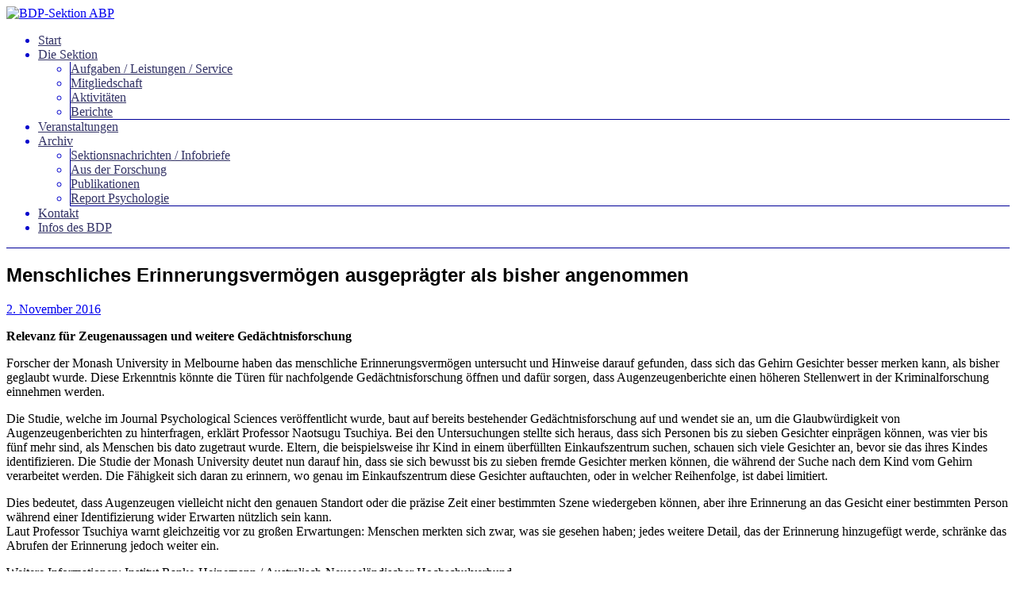

--- FILE ---
content_type: text/html; charset=UTF-8
request_url: https://www.bdp-abp.de/243
body_size: 7528
content:
<!DOCTYPE html>
<html class="no-js mh-one-sb" lang="de">
<head>
<meta charset="UTF-8">
<meta name="viewport" content="width=device-width, initial-scale=1.0">
<link rel="profile" href="http://gmpg.org/xfn/11" />
<link rel="pingback" href="https://bdp-abp.de/xmlrpc.php" />
<title>Menschliches Erinnerungsvermögen ausgeprägter als bisher angenommen &#8211; BDP-Sektion  ABP</title>
<meta name='robots' content='max-image-preview:large' />
<link rel='dns-prefetch' href='//bdp-abp.de' />
<link rel="alternate" type="application/rss+xml" title="BDP-Sektion  ABP &raquo; Feed" href="https://www.bdp-abp.de/feed" />
<link rel="alternate" type="application/rss+xml" title="BDP-Sektion  ABP &raquo; Kommentar-Feed" href="https://www.bdp-abp.de/comments/feed" />
<link rel="alternate" type="application/rss+xml" title="BDP-Sektion  ABP &raquo; Kommentar-Feed zu Menschliches Erinnerungsvermögen ausgeprägter als bisher angenommen" href="https://www.bdp-abp.de/243/feed" />
<link rel="alternate" title="oEmbed (JSON)" type="application/json+oembed" href="https://www.bdp-abp.de/wp-json/oembed/1.0/embed?url=https%3A%2F%2Fwww.bdp-abp.de%2F243" />
<link rel="alternate" title="oEmbed (XML)" type="text/xml+oembed" href="https://www.bdp-abp.de/wp-json/oembed/1.0/embed?url=https%3A%2F%2Fwww.bdp-abp.de%2F243&#038;format=xml" />
<style id='wp-img-auto-sizes-contain-inline-css' type='text/css'>
img:is([sizes=auto i],[sizes^="auto," i]){contain-intrinsic-size:3000px 1500px}
/*# sourceURL=wp-img-auto-sizes-contain-inline-css */
</style>
<style id='wp-emoji-styles-inline-css' type='text/css'>

	img.wp-smiley, img.emoji {
		display: inline !important;
		border: none !important;
		box-shadow: none !important;
		height: 1em !important;
		width: 1em !important;
		margin: 0 0.07em !important;
		vertical-align: -0.1em !important;
		background: none !important;
		padding: 0 !important;
	}
/*# sourceURL=wp-emoji-styles-inline-css */
</style>
<link rel='stylesheet' id='mh-magazine-css' href='https://bdp-abp.de/wp-content/themes/mh-magazine/style.css?ver=3.6.1' type='text/css' media='all' />
<link rel='stylesheet' id='mh-font-awesome-css' href='https://bdp-abp.de/wp-content/themes/mh-magazine/includes/font-awesome.min.css' type='text/css' media='all' />
<link rel='stylesheet' id='mh-google-fonts-css' href='https://bdp-abp.de/wp-content/uploads/fonts/cef682942dd1f666a1f8065bb2a1c283/font.css?v=1665823651' type='text/css' media='all' />
<link rel='stylesheet' id='slb_core-css' href='https://bdp-abp.de/wp-content/plugins/simple-lightbox/client/css/app.css?ver=2.9.4' type='text/css' media='all' />
<script type="text/javascript" src="https://bdp-abp.de/wp-includes/js/jquery/jquery.min.js?ver=3.7.1" id="jquery-core-js"></script>
<script type="text/javascript" src="https://bdp-abp.de/wp-includes/js/jquery/jquery-migrate.min.js?ver=3.4.1" id="jquery-migrate-js"></script>
<script type="text/javascript" src="https://bdp-abp.de/wp-content/themes/mh-magazine/js/scripts.js?ver=3.6.1" id="mh-scripts-js"></script>
<link rel="https://api.w.org/" href="https://www.bdp-abp.de/wp-json/" /><link rel="alternate" title="JSON" type="application/json" href="https://www.bdp-abp.de/wp-json/wp/v2/posts/243" /><link rel="EditURI" type="application/rsd+xml" title="RSD" href="https://bdp-abp.de/xmlrpc.php?rsd" />
<meta name="generator" content="WordPress 6.9" />
<link rel="canonical" href="https://www.bdp-abp.de/243" />
<link rel='shortlink' href='https://www.bdp-abp.de/?p=243' />
<style type="text/css">
.mh-navigation li:hover, .mh-navigation ul li:hover > ul, .mh-main-nav-wrap, .mh-main-nav, .mh-social-nav li a:hover, .entry-tags li, .mh-slider-caption, .mh-widget-layout8 .mh-widget-title .mh-footer-widget-title-inner, .mh-widget-col-1 .mh-slider-caption, .mh-widget-col-1 .mh-posts-lineup-caption, .mh-carousel-layout1, .mh-spotlight-widget, .mh-social-widget li a, .mh-author-bio-widget, .mh-footer-widget .mh-tab-comment-excerpt, .mh-nip-item:hover .mh-nip-overlay, .mh-widget .tagcloud a, .mh-footer-widget .tagcloud a, .mh-footer, .mh-copyright-wrap, input[type=submit]:hover, #infinite-handle span:hover { background: #ffffff; }
.mh-extra-nav-bg { background: rgba(255, 255, 255, 0.2); }
.mh-slider-caption, .mh-posts-stacked-title, .mh-posts-lineup-caption { background: #ffffff; background: rgba(255, 255, 255, 0.8); }
@media screen and (max-width: 900px) { #mh-mobile .mh-slider-caption, #mh-mobile .mh-posts-lineup-caption { background: rgba(255, 255, 255, 1); } }
.slicknav_menu, .slicknav_nav ul, #mh-mobile .mh-footer-widget .mh-posts-stacked-overlay { border-color: #ffffff; }
.mh-copyright, .mh-copyright a { color: #fff; }
.mh-widget-layout4 .mh-widget-title { background: #ffffff; background: rgba(255, 255, 255, 0.6); }
.mh-preheader, .mh-wide-layout .mh-subheader, .mh-ticker-title, .mh-main-nav li:hover, .mh-footer-nav, .slicknav_menu, .slicknav_btn, .slicknav_nav .slicknav_item:hover, .slicknav_nav a:hover, .mh-back-to-top, .mh-subheading, .entry-tags .fa, .entry-tags li:hover, .mh-widget-layout2 .mh-widget-title, .mh-widget-layout4 .mh-widget-title-inner, .mh-widget-layout4 .mh-footer-widget-title, .mh-widget-layout5 .mh-widget-title-inner, .mh-widget-layout6 .mh-widget-title, #mh-mobile .flex-control-paging li a.flex-active, .mh-image-caption, .mh-carousel-layout1 .mh-carousel-caption, .mh-tab-button.active, .mh-tab-button.active:hover, .mh-footer-widget .mh-tab-button.active, .mh-social-widget li:hover a, .mh-footer-widget .mh-social-widget li a, .mh-footer-widget .mh-author-bio-widget, .tagcloud a:hover, .mh-widget .tagcloud a:hover, .mh-footer-widget .tagcloud a:hover, .mh-posts-stacked-meta, .page-numbers:hover, .mh-loop-pagination .current, .mh-comments-pagination .current, .pagelink, a:hover .pagelink, input[type=submit], #infinite-handle span { background: #ffffff; }
.mh-main-nav-wrap .slicknav_nav ul, blockquote, .mh-widget-layout1 .mh-widget-title, .mh-widget-layout3 .mh-widget-title, .mh-widget-layout5 .mh-widget-title, .mh-widget-layout8 .mh-widget-title:after, #mh-mobile .mh-slider-caption, .mh-carousel-layout1, .mh-spotlight-widget, .mh-author-bio-widget, .mh-author-bio-title, .mh-author-bio-image-frame, .mh-video-widget, .mh-tab-buttons, .bypostauthor .mh-comment-meta, textarea:hover, input[type=text]:hover, input[type=email]:hover, input[type=tel]:hover, input[type=url]:hover { border-color: #ffffff; }
.mh-dropcap, .mh-carousel-layout1 .flex-direction-nav a, .mh-carousel-layout2 .mh-carousel-caption, .mh-posts-digest-small-category, .mh-posts-lineup-more, .bypostauthor .mh-comment-meta-author:after, .mh-comment-meta-links .comment-reply-link:before, #respond #cancel-comment-reply-link:before { color: #ffffff; }
.mh-subheader, .page-numbers, a .pagelink, .mh-widget-layout3 .mh-widget-title, .mh-widget .search-form, .mh-tab-button, .mh-tab-content, .mh-nip-widget, .mh-magazine-facebook-page-widget, .mh-social-widget, .mh-posts-horizontal-widget, .mh-ad-spot { background: #ffffff; }
.mh-tab-post-item { border-color: rgba(255, 255, 255, 0.3); }
.mh-tab-comment-excerpt { background: rgba(255, 255, 255, 0.6); }
#mh-mobile .mh-header-nav li:hover a, .mh-main-nav li a, .mh-extra-nav li:hover a, .mh-footer-nav li:hover a, .mh-social-nav li:hover .fa-mh-social, .mh-main-nav-wrap .slicknav_menu a, .mh-main-nav-wrap .slicknav_menu a:hover, .entry-tags a, .mh-slider-caption, .mh-slider-caption a, .mh-slider-caption a:hover, .mh-spotlight-widget, #mh-mobile .mh-spotlight-widget a, #mh-mobile .mh-spotlight-widget a:hover, .mh-spotlight-widget .mh-spotlight-meta, .mh-posts-stacked-title a, .mh-posts-stacked-title a:hover, .mh-posts-lineup-widget a, .mh-posts-lineup-widget a:hover, .mh-posts-lineup-caption, .mh-footer-widget .mh-tabbed-widget, .mh-footer-widget .mh-tabbed-widget a, .mh-footer-widget .mh-tabbed-widget a:hover, .mh-author-bio-title, .mh-author-bio-text, .mh-social-widget .fa-mh-social, .mh-footer, .mh-footer a, .mh-footer a:hover, .mh-footer .mh-meta, .mh-footer .mh-meta a, .mh-footer .mh-meta a:hover, .mh-widget-layout1 .mh-widget-title.mh-footer-widget-title, .mh-widget-layout1 .mh-widget-title.mh-footer-widget-title a, .mh-widget-layout3 .mh-widget-title.mh-footer-widget-title, .mh-widget-layout3 .mh-widget-title.mh-footer-widget-title a, .mh-widget-layout7 .mh-widget-title.mh-footer-widget-title, .mh-widget-layout7 .mh-widget-title.mh-footer-widget-title a, .mh-widget-layout8 .mh-widget-title.mh-footer-widget-title, .mh-widget-layout8 .mh-widget-title.mh-footer-widget-title a, .mh-copyright, .mh-copyright a, .mh-copyright a:hover, .tagcloud a, .mh-tabbed-widget .tagcloud a, input[type=submit]:hover, #infinite-handle span:hover { color: #333366; }
.mh-main-nav-wrap .slicknav_menu .slicknav_icon-bar { background: #333366; }
.mh-header-nav-top li a, .mh-wide-layout .mh-header-nav-bottom li a, .mh-main-nav li:hover > a, .mh-footer-nav li a, .mh-social-nav-top .fa-mh-social, .mh-wide-layout .mh-social-nav-bottom .fa-mh-social, .slicknav_nav a, .slicknav_nav a:hover, .slicknav_nav .slicknav_item:hover, .slicknav_menu .slicknav_menutxt, .mh-header-date-top, .mh-wide-layout .mh-header-date-bottom, .mh-ticker-title, .mh-boxed-layout .mh-ticker-item-top a, .mh-wide-layout .mh-ticker-item a, .mh-subheading, .entry-tags .fa, .entry-tags a:hover, .mh-content .current, .page-numbers:hover, .pagelink, a:hover .pagelink, .mh-back-to-top, .mh-back-to-top:hover, .mh-widget-layout2 .mh-widget-title, .mh-widget-layout2 .mh-widget-title a, .mh-widget-layout4 .mh-widget-title-inner, .mh-widget-layout4 .mh-widget-title a, .mh-widget-layout5 .mh-widget-title, .mh-widget-layout5 .mh-widget-title a, .mh-widget-layout6 .mh-widget-title, .mh-widget-layout6 .mh-widget-title a, .mh-image-caption, .mh-carousel-layout1 .mh-carousel-caption, .mh-footer-widget .mh-author-bio-title, .mh-footer-widget .mh-author-bio-text, .mh-social-widget li:hover .fa-mh-social, .mh-footer-widget .mh-social-widget .fa-mh-social, #mh-mobile .mh-tab-button.active, .mh-tab-button.active:hover, .tagcloud a:hover, .mh-widget .tagcloud a:hover, .mh-footer-widget .tagcloud a:hover, .mh-posts-stacked-meta, .mh-posts-stacked-meta a, .mh-posts-stacked-meta a:hover, input[type=submit], #infinite-handle span { color: #333366; }
.slicknav_menu .slicknav_icon-bar { background: #333366; }
.entry-content a, .mh-comment-content a { color: #0000ff; }
a:hover, .entry-content a:hover, .mh-comment-content a:hover, #respond a:hover, .mh-meta a:hover, .mh-breadcrumb a:hover, .mh-tabbed-widget a:hover { color: #000099; }
</style>
<!--[if lt IE 9]>
<script src="https://bdp-abp.de/wp-content/themes/mh-magazine/js/css3-mediaqueries.js"></script>
<![endif]-->
<style type="text/css">
.entry-content { font-size: 16px; font-size: 1rem; }
h1, h2, h3, h4, h5, h6, .mh-custom-posts-small-title { font-family: "Armata", sans-serif; }
</style>
<link rel="icon" href="https://bdp-abp.de/wp-content/uploads/2024/04/BDP-Favicon-150x150.jpg" sizes="32x32" />
<link rel="icon" href="https://bdp-abp.de/wp-content/uploads/2024/04/BDP-Favicon-300x300.jpg" sizes="192x192" />
<link rel="apple-touch-icon" href="https://bdp-abp.de/wp-content/uploads/2024/04/BDP-Favicon-300x300.jpg" />
<meta name="msapplication-TileImage" content="https://bdp-abp.de/wp-content/uploads/2024/04/BDP-Favicon-300x300.jpg" />
		<style type="text/css" id="wp-custom-css">
			/* HTML-Kasten mit runden Ecken */
.titelkasten {
	border: 1px solid #333366;
	padding: 0px 5px 0px 5px;
	font-size: 14px;
	text-align: center;
	border-radius: 10px;
}

/* Foto-Platzhalter ausblenden */
.mh-image-placeholder { display: none; }

/* Menü Groß-Klein */
.menu-hauptmenue-container {
text-transform: none;
}

/* Datum / Kommentar weg */
.fa-clock-o, .entry-meta-comments, .fa-comment-o, .mh-comment-count-link  { 
display: none; 
}

/* Archiv: Rubrikgrafik weg */
.mh-image-caption {
display: none; }

/* Archiv-Überschrift Groß + Grau */
.page-title {
	text-transform: uppercase;
	color: #999; }

/* Archiv: Beitragsgrafik weg */
img.attachment-mh-magazine-content {
	display:none; }

/* H E A D E R */

/* Header */
.mh-header {
	border-bottom: 1px solid #009;
}

/* Footer */
div.mh-copyright-wrap {
	background:#EEE; }

/* HEADER-MENÜ */
nav.mh-navigation
{
	background:#ffffff;
	color: #0000cc;
}
#menu-item-46, #menu-item-47, #menu-item-66, #menu-item-121, #menu-item-159, #menu-item-472, #menu-item-160, #menu-item-1048
{
	background:#FFFFFF;
	border-left: 1px solid #009;
}
a:hover {
	color:#CC0000;
}
#menu-item-1048, #menu-item-160
{
	border-bottom: 1px solid #009;
}

/* Navi-Haken ausblenden */
a:after {
	display:none; }

{ color: #0000FF;
font-weight: 400; }

/* LINK GEPUNKTET */
.mh-widget.mh-home-6 a,
.mh-widget-col-1.mh-sidebar .mh-widget.widget_text a
{ border-bottom: 2px dotted #333366; }
/*a.mh-widget-title-link {
display:none; }*/
		</style>
		</head>
<body id="mh-mobile" class="wp-singular post-template-default single single-post postid-243 single-format-standard wp-theme-mh-magazine mh-wide-layout mh-right-sb mh-loop-layout2 mh-widget-layout8 mh-loop-hide-caption" itemscope="itemscope" itemtype="http://schema.org/WebPage">
<div class="mh-header-nav-mobile clearfix"></div>
<header class="mh-header" itemscope="itemscope" itemtype="http://schema.org/WPHeader">
	<div class="mh-container mh-container-inner clearfix">
		<div class="mh-custom-header clearfix">
<a class="mh-header-image-link" href="https://www.bdp-abp.de/" title="BDP-Sektion  ABP" rel="home">
<img class="mh-header-image" src="https://bdp-abp.de/wp-content/uploads/2023/03/kopf_abp2.jpg" height="250" width="1920" alt="BDP-Sektion  ABP" />
</a>
</div>
	</div>
	<div class="mh-main-nav-wrap">
		<nav class="mh-navigation mh-main-nav mh-container mh-container-inner clearfix" itemscope="itemscope" itemtype="http://schema.org/SiteNavigationElement">
			<div class="menu-haupt-container"><ul id="menu-haupt" class="menu"><li id="menu-item-15" class="menu-item menu-item-type-custom menu-item-object-custom menu-item-15"><a href="/">Start</a></li>
<li id="menu-item-44" class="menu-item menu-item-type-post_type menu-item-object-page menu-item-has-children menu-item-44"><a href="https://www.bdp-abp.de/sektion">Die Sektion</a>
<ul class="sub-menu">
	<li id="menu-item-46" class="menu-item menu-item-type-post_type menu-item-object-page menu-item-46"><a href="https://www.bdp-abp.de/leistungen-service">Aufgaben / Leistungen / Service</a></li>
	<li id="menu-item-47" class="menu-item menu-item-type-post_type menu-item-object-page menu-item-47"><a href="https://www.bdp-abp.de/mitgliedschaft">Mitgliedschaft</a></li>
	<li id="menu-item-121" class="menu-item menu-item-type-post_type menu-item-object-page menu-item-121"><a href="https://www.bdp-abp.de/sektion/aktivitaeten">Aktivitäten</a></li>
	<li id="menu-item-1048" class="menu-item menu-item-type-taxonomy menu-item-object-category menu-item-1048"><a href="https://www.bdp-abp.de/rubrik/berichte">Berichte</a></li>
</ul>
</li>
<li id="menu-item-937" class="menu-item menu-item-type-taxonomy menu-item-object-category menu-item-937"><a href="https://www.bdp-abp.de/rubrik/veranstaltungen">Veranstaltungen</a></li>
<li id="menu-item-54" class="menu-item menu-item-type-taxonomy menu-item-object-category menu-item-has-children menu-item-54"><a href="https://www.bdp-abp.de/rubrik/nachrichten">Archiv</a>
<ul class="sub-menu">
	<li id="menu-item-66" class="menu-item menu-item-type-post_type menu-item-object-post menu-item-66"><a href="https://www.bdp-abp.de/62">Sektionsnachrichten / Infobriefe</a></li>
	<li id="menu-item-159" class="menu-item menu-item-type-taxonomy menu-item-object-category current-post-ancestor current-menu-parent current-post-parent menu-item-159"><a href="https://www.bdp-abp.de/rubrik/veroeffentlichungen/aus-der-forschung">Aus der Forschung</a></li>
	<li id="menu-item-472" class="menu-item menu-item-type-taxonomy menu-item-object-category menu-item-472"><a href="https://www.bdp-abp.de/rubrik/veroeffentlichungen/publikationen">Publikationen</a></li>
	<li id="menu-item-160" class="menu-item menu-item-type-taxonomy menu-item-object-category menu-item-160"><a href="https://www.bdp-abp.de/rubrik/veroeffentlichungen/report">Report Psychologie</a></li>
</ul>
</li>
<li id="menu-item-53" class="menu-item menu-item-type-post_type menu-item-object-page menu-item-53"><a href="https://www.bdp-abp.de/kontakt">Kontakt</a></li>
<li id="menu-item-43" class="menu-item menu-item-type-post_type menu-item-object-page menu-item-43"><a href="https://www.bdp-abp.de/bdp">Infos des BDP</a></li>
</ul></div>		</nav>
	</div>
	</header>
<div class="mh-container mh-container-outer">
<div class="mh-wrapper clearfix">
	<div class="mh-main clearfix">
		<div id="main-content" class="mh-content" role="main" itemprop="mainContentOfPage"><article id="post-243" class="post-243 post type-post status-publish format-standard hentry category-aus-der-forschung">
	<header class="entry-header clearfix"><h1 class="entry-title">Menschliches Erinnerungsvermögen ausgeprägter als bisher angenommen</h1><p class="mh-meta entry-meta">
<span class="entry-meta-date updated"><i class="fa fa-clock-o"></i><a href="https://www.bdp-abp.de/date/2016/11">2. November 2016</a></span>
<span class="entry-meta-comments"><i class="fa fa-comment-o"></i><a class="mh-comment-scroll" href="https://www.bdp-abp.de/243#mh-comments">0</a></span>
</p>
	</header>
		<div class="entry-content clearfix"><p><strong>Relevanz für Zeugenaussagen und weitere Gedächtnisforschung</strong></p>
<p>Forscher der Monash University in Melbourne haben das menschliche Erinnerungsvermögen untersucht und Hinweise darauf gefunden, dass sich das Gehirn Gesichter besser merken kann, als bisher geglaubt wurde. Diese Erkenntnis könnte die Türen für nachfolgende Gedächtnisforschung öffnen und dafür sorgen, dass Augenzeugenberichte einen höheren Stellenwert in der Kriminalforschung einnehmen werden.</p>
<p>Die Studie, welche im Journal Psychological Sciences veröffentlicht wurde, baut auf bereits bestehender Gedächtnisforschung auf und wendet sie an, um die Glaubwürdigkeit von Augenzeugenberichten zu hinterfragen, erklärt Professor Naotsugu Tsuchiya. Bei den Untersuchungen stellte sich heraus, dass sich Personen bis zu sieben Gesichter einprägen können, was vier bis fünf mehr sind, als Menschen bis dato zugetraut wurde. Eltern, die beispielsweise ihr Kind in einem überfüllten Einkaufszentrum suchen, schauen sich viele Gesichter an, bevor sie das ihres Kindes identifizieren. Die Studie der Monash University deutet nun darauf hin, dass sie sich bewusst bis zu sieben fremde Gesichter merken können, die während der Suche nach dem Kind vom Gehirn verarbeitet werden. Die Fähigkeit sich daran zu erinnern, wo genau im Einkaufszentrum diese Gesichter auftauchten, oder in welcher Reihenfolge, ist dabei limitiert.</p>
<p>Dies bedeutet, dass Augenzeugen vielleicht nicht den genauen Standort oder die präzise Zeit einer bestimmten Szene wiedergeben können, aber ihre Erinnerung an das Gesicht einer bestimmten Person während einer Identifizierung wider Erwarten nützlich sein kann.<br />
Laut Professor Tsuchiya warnt gleichzeitig vor zu großen Erwartungen: Menschen merkten sich zwar, was sie gesehen haben; jedes weitere Detail, das der Erinnerung hinzugefügt werde, schränke das Abrufen der Erinnerung jedoch weiter ein.</p>
<p>Weitere Informationen: Institut Ranke-Heinemann / Australisch-Neuseeländischer Hochschulverbund<br />
Pressestelle Friedrichstr. 95, 10117 Berlin; E-Mail: <a href="mailto:berlin@ranke-heinemann.de">berlin@ranke-heinemann.de</a></p>
	</div></article>		</div>
			<aside class="mh-widget-col-1 mh-sidebar" itemscope="itemscope" itemtype="http://schema.org/WPSideBar"><div id="text-11" class="mh-widget widget_text"><h4 class="mh-widget-title"><span class="mh-widget-title-inner">Aktuell</span></h4>			<div class="textwidget"><p><a href="https://www.bdp-abp.de/1039" data-type="post" data-id="1039"><strong>Aktiv in der SABP?</strong></a></p>
<p>&nbsp;</p>
<p>25. Oktober 2025<br />
<a href="https://www.bdp-abp.de/1092"><strong>Angestelltentag</strong></a></p>
<p>&nbsp;</p>
<p>27. September 2025<br />
<a href="https://www.bdp-abp.de/1084"><strong>Ordentliche Mitgliederversammlung</strong></a></p>
</div>
		</div><div id="search-4" class="mh-widget widget_search"><form role="search" method="get" class="search-form" action="https://www.bdp-abp.de/">
				<label>
					<span class="screen-reader-text">Suche nach:</span>
					<input type="search" class="search-field" placeholder="Suchen …" value="" name="s" />
				</label>
				<input type="submit" class="search-submit" value="Suchen" />
			</form></div>	</aside>	</div>
    </div>
<a href="#" class="mh-back-to-top"><i class="fa fa-chevron-up"></i></a>
</div><!-- .mh-container-outer -->
<div class="mh-copyright-wrap">
	<div class="mh-container mh-container-inner clearfix">
		<p class="mh-copyright">
			<a href="/impressum"><b>IMPRESSUM, DATENSCHUTZ</b></a>		</p>
	</div>
</div>
<script type="speculationrules">
{"prefetch":[{"source":"document","where":{"and":[{"href_matches":"/*"},{"not":{"href_matches":["/wp-*.php","/wp-admin/*","/wp-content/uploads/*","/wp-content/*","/wp-content/plugins/*","/wp-content/themes/mh-magazine/*","/*\\?(.+)"]}},{"not":{"selector_matches":"a[rel~=\"nofollow\"]"}},{"not":{"selector_matches":".no-prefetch, .no-prefetch a"}}]},"eagerness":"conservative"}]}
</script>
<script id="wp-emoji-settings" type="application/json">
{"baseUrl":"https://s.w.org/images/core/emoji/17.0.2/72x72/","ext":".png","svgUrl":"https://s.w.org/images/core/emoji/17.0.2/svg/","svgExt":".svg","source":{"concatemoji":"https://bdp-abp.de/wp-includes/js/wp-emoji-release.min.js?ver=6.9"}}
</script>
<script type="module">
/* <![CDATA[ */
/*! This file is auto-generated */
const a=JSON.parse(document.getElementById("wp-emoji-settings").textContent),o=(window._wpemojiSettings=a,"wpEmojiSettingsSupports"),s=["flag","emoji"];function i(e){try{var t={supportTests:e,timestamp:(new Date).valueOf()};sessionStorage.setItem(o,JSON.stringify(t))}catch(e){}}function c(e,t,n){e.clearRect(0,0,e.canvas.width,e.canvas.height),e.fillText(t,0,0);t=new Uint32Array(e.getImageData(0,0,e.canvas.width,e.canvas.height).data);e.clearRect(0,0,e.canvas.width,e.canvas.height),e.fillText(n,0,0);const a=new Uint32Array(e.getImageData(0,0,e.canvas.width,e.canvas.height).data);return t.every((e,t)=>e===a[t])}function p(e,t){e.clearRect(0,0,e.canvas.width,e.canvas.height),e.fillText(t,0,0);var n=e.getImageData(16,16,1,1);for(let e=0;e<n.data.length;e++)if(0!==n.data[e])return!1;return!0}function u(e,t,n,a){switch(t){case"flag":return n(e,"\ud83c\udff3\ufe0f\u200d\u26a7\ufe0f","\ud83c\udff3\ufe0f\u200b\u26a7\ufe0f")?!1:!n(e,"\ud83c\udde8\ud83c\uddf6","\ud83c\udde8\u200b\ud83c\uddf6")&&!n(e,"\ud83c\udff4\udb40\udc67\udb40\udc62\udb40\udc65\udb40\udc6e\udb40\udc67\udb40\udc7f","\ud83c\udff4\u200b\udb40\udc67\u200b\udb40\udc62\u200b\udb40\udc65\u200b\udb40\udc6e\u200b\udb40\udc67\u200b\udb40\udc7f");case"emoji":return!a(e,"\ud83e\u1fac8")}return!1}function f(e,t,n,a){let r;const o=(r="undefined"!=typeof WorkerGlobalScope&&self instanceof WorkerGlobalScope?new OffscreenCanvas(300,150):document.createElement("canvas")).getContext("2d",{willReadFrequently:!0}),s=(o.textBaseline="top",o.font="600 32px Arial",{});return e.forEach(e=>{s[e]=t(o,e,n,a)}),s}function r(e){var t=document.createElement("script");t.src=e,t.defer=!0,document.head.appendChild(t)}a.supports={everything:!0,everythingExceptFlag:!0},new Promise(t=>{let n=function(){try{var e=JSON.parse(sessionStorage.getItem(o));if("object"==typeof e&&"number"==typeof e.timestamp&&(new Date).valueOf()<e.timestamp+604800&&"object"==typeof e.supportTests)return e.supportTests}catch(e){}return null}();if(!n){if("undefined"!=typeof Worker&&"undefined"!=typeof OffscreenCanvas&&"undefined"!=typeof URL&&URL.createObjectURL&&"undefined"!=typeof Blob)try{var e="postMessage("+f.toString()+"("+[JSON.stringify(s),u.toString(),c.toString(),p.toString()].join(",")+"));",a=new Blob([e],{type:"text/javascript"});const r=new Worker(URL.createObjectURL(a),{name:"wpTestEmojiSupports"});return void(r.onmessage=e=>{i(n=e.data),r.terminate(),t(n)})}catch(e){}i(n=f(s,u,c,p))}t(n)}).then(e=>{for(const n in e)a.supports[n]=e[n],a.supports.everything=a.supports.everything&&a.supports[n],"flag"!==n&&(a.supports.everythingExceptFlag=a.supports.everythingExceptFlag&&a.supports[n]);var t;a.supports.everythingExceptFlag=a.supports.everythingExceptFlag&&!a.supports.flag,a.supports.everything||((t=a.source||{}).concatemoji?r(t.concatemoji):t.wpemoji&&t.twemoji&&(r(t.twemoji),r(t.wpemoji)))});
//# sourceURL=https://bdp-abp.de/wp-includes/js/wp-emoji-loader.min.js
/* ]]> */
</script>
<script type="text/javascript" id="slb_context">/* <![CDATA[ */if ( !!window.jQuery ) {(function($){$(document).ready(function(){if ( !!window.SLB ) { {$.extend(SLB, {"context":["public","user_guest"]});} }})})(jQuery);}/* ]]> */</script>
</body>
</html>